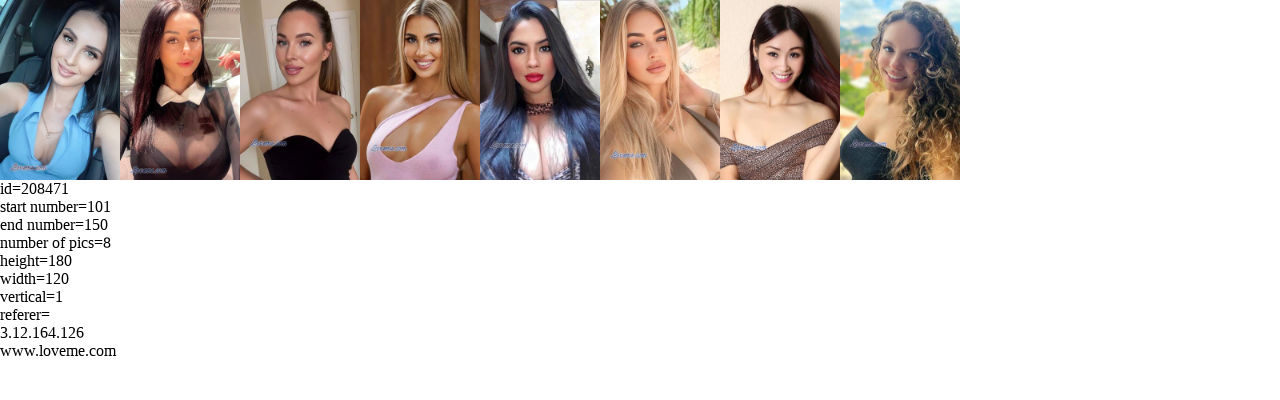

--- FILE ---
content_type: text/html
request_url: https://www.loveme.com/igo/208471/101/150/8/120/180/1/3273293
body_size: 750
content:

<html>
<head>
<meta http-equiv=\"content-type\" content=\"text/html; charset=utf-8\">
<!-- Google Tag Manager NGT1 -->
<script>(function(w,d,s,l,i){w[l]=w[l]||[];w[l].push({'gtm.start':
new Date().getTime(),event:'gtm.js'});var f=d.getElementsByTagName(s)[0],
j=d.createElement(s),dl=l!='dataLayer'?'&l='+l:'';j.async=true;j.src=
'https://www.googletagmanager.com/gtm.js?id='+i+dl;f.parentNode.insertBefore(j,f);
})(window,document,'script','dataLayer','GTM-KF3TJH8');</script>
<!-- End Google Tag Manager -->
</head>
<body TOPMARGIN=0 LEFTMARGIN=0 MARGINHEIGHT=0 MARGINWIDTH=0>
<table border=0 cellpadding=0 cellspacing=0><tr><td>
 	<a href="/go/208471/128?referer=" target="_parent"><img src="/mp/p128-1.jpg"  height=180 width=120 border=0 hspace=0 vspace=0 align=left></a>
	<a href="/go/208471/121?referer=" target="_parent"><img src="/mp/p121-1.jpg"  height=180 width=120 border=0 hspace=0 vspace=0 align=left></a>
	<a href="/go/208471/145?referer=" target="_parent"><img src="/mp/p145-1.jpg"  height=180 width=120 border=0 hspace=0 vspace=0 align=left></a>
	<a href="/go/208471/131?referer=" target="_parent"><img src="/mp/p131-1.jpg"  height=180 width=120 border=0 hspace=0 vspace=0 align=left></a>
	<a href="/go/208471/115?referer=" target="_parent"><img src="/mp/p115-1.jpg"  height=180 width=120 border=0 hspace=0 vspace=0 align=left></a>
	<a href="/go/208471/125?referer=" target="_parent"><img src="/mp/p125-1.jpg"  height=180 width=120 border=0 hspace=0 vspace=0 align=left></a>
	<a href="/go/208471/146?referer=" target="_parent"><img src="/mp/p146-1.jpg"  height=180 width=120 border=0 hspace=0 vspace=0 align=left></a>
	<a href="/go/208471/130?referer=" target="_parent"><img src="/mp/p130-1.jpg"  height=180 width=120 border=0 hspace=0 vspace=0 align=left></a>
 <p>  <!--final html goes here-->
</td></tr>
</table>
<!-- this is only to check if variables are being passed -->
id=208471<br>
start number=101 <br>
end number=150 <br>
number of pics=8 <br>
height=180 <br>
width=120 <br>
vertical=1 <br>
referer= <br>
3.12.164.126 <br>
www.loveme.com 
</body>
</html>

--- FILE ---
content_type: application/javascript
request_url: https://api.ipify.org/?format=jsonp&callback=getIP
body_size: -49
content:
getIP({"ip":"3.12.164.126"});